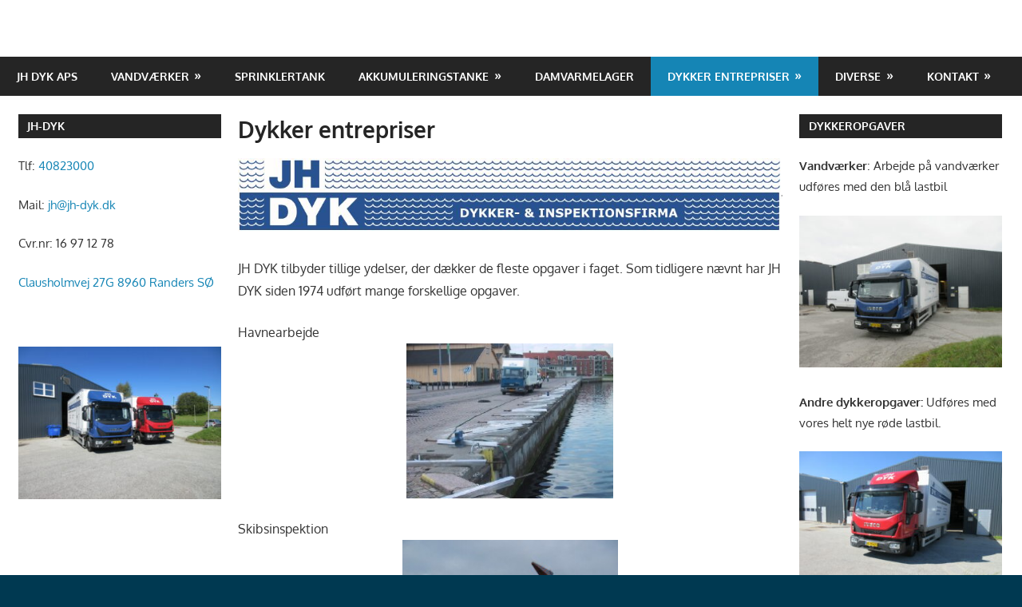

--- FILE ---
content_type: text/html; charset=UTF-8
request_url: http://jh-dyk.dk/dykker-entrepriser/
body_size: 7257
content:
<!DOCTYPE html>
<html lang="da-DK">

<head>
<meta charset="UTF-8">
<meta name="viewport" content="width=device-width, initial-scale=1">
<link rel="profile" href="http://gmpg.org/xfn/11">
<link rel="pingback" href="http://jh-dyk.dk/xmlrpc.php">

<title>Dykker entrepriser</title>
<meta name='robots' content='max-image-preview:large' />
	<style>img:is([sizes="auto" i], [sizes^="auto," i]) { contain-intrinsic-size: 3000px 1500px }</style>
	<link rel="alternate" type="application/rss+xml" title=" &raquo; Feed" href="http://jh-dyk.dk/feed/" />
<link rel="alternate" type="application/rss+xml" title=" &raquo;-kommentar-feed" href="http://jh-dyk.dk/comments/feed/" />
<script type="text/javascript">
/* <![CDATA[ */
window._wpemojiSettings = {"baseUrl":"https:\/\/s.w.org\/images\/core\/emoji\/16.0.1\/72x72\/","ext":".png","svgUrl":"https:\/\/s.w.org\/images\/core\/emoji\/16.0.1\/svg\/","svgExt":".svg","source":{"concatemoji":"http:\/\/jh-dyk.dk\/wp-includes\/js\/wp-emoji-release.min.js?ver=6.8.3"}};
/*! This file is auto-generated */
!function(s,n){var o,i,e;function c(e){try{var t={supportTests:e,timestamp:(new Date).valueOf()};sessionStorage.setItem(o,JSON.stringify(t))}catch(e){}}function p(e,t,n){e.clearRect(0,0,e.canvas.width,e.canvas.height),e.fillText(t,0,0);var t=new Uint32Array(e.getImageData(0,0,e.canvas.width,e.canvas.height).data),a=(e.clearRect(0,0,e.canvas.width,e.canvas.height),e.fillText(n,0,0),new Uint32Array(e.getImageData(0,0,e.canvas.width,e.canvas.height).data));return t.every(function(e,t){return e===a[t]})}function u(e,t){e.clearRect(0,0,e.canvas.width,e.canvas.height),e.fillText(t,0,0);for(var n=e.getImageData(16,16,1,1),a=0;a<n.data.length;a++)if(0!==n.data[a])return!1;return!0}function f(e,t,n,a){switch(t){case"flag":return n(e,"\ud83c\udff3\ufe0f\u200d\u26a7\ufe0f","\ud83c\udff3\ufe0f\u200b\u26a7\ufe0f")?!1:!n(e,"\ud83c\udde8\ud83c\uddf6","\ud83c\udde8\u200b\ud83c\uddf6")&&!n(e,"\ud83c\udff4\udb40\udc67\udb40\udc62\udb40\udc65\udb40\udc6e\udb40\udc67\udb40\udc7f","\ud83c\udff4\u200b\udb40\udc67\u200b\udb40\udc62\u200b\udb40\udc65\u200b\udb40\udc6e\u200b\udb40\udc67\u200b\udb40\udc7f");case"emoji":return!a(e,"\ud83e\udedf")}return!1}function g(e,t,n,a){var r="undefined"!=typeof WorkerGlobalScope&&self instanceof WorkerGlobalScope?new OffscreenCanvas(300,150):s.createElement("canvas"),o=r.getContext("2d",{willReadFrequently:!0}),i=(o.textBaseline="top",o.font="600 32px Arial",{});return e.forEach(function(e){i[e]=t(o,e,n,a)}),i}function t(e){var t=s.createElement("script");t.src=e,t.defer=!0,s.head.appendChild(t)}"undefined"!=typeof Promise&&(o="wpEmojiSettingsSupports",i=["flag","emoji"],n.supports={everything:!0,everythingExceptFlag:!0},e=new Promise(function(e){s.addEventListener("DOMContentLoaded",e,{once:!0})}),new Promise(function(t){var n=function(){try{var e=JSON.parse(sessionStorage.getItem(o));if("object"==typeof e&&"number"==typeof e.timestamp&&(new Date).valueOf()<e.timestamp+604800&&"object"==typeof e.supportTests)return e.supportTests}catch(e){}return null}();if(!n){if("undefined"!=typeof Worker&&"undefined"!=typeof OffscreenCanvas&&"undefined"!=typeof URL&&URL.createObjectURL&&"undefined"!=typeof Blob)try{var e="postMessage("+g.toString()+"("+[JSON.stringify(i),f.toString(),p.toString(),u.toString()].join(",")+"));",a=new Blob([e],{type:"text/javascript"}),r=new Worker(URL.createObjectURL(a),{name:"wpTestEmojiSupports"});return void(r.onmessage=function(e){c(n=e.data),r.terminate(),t(n)})}catch(e){}c(n=g(i,f,p,u))}t(n)}).then(function(e){for(var t in e)n.supports[t]=e[t],n.supports.everything=n.supports.everything&&n.supports[t],"flag"!==t&&(n.supports.everythingExceptFlag=n.supports.everythingExceptFlag&&n.supports[t]);n.supports.everythingExceptFlag=n.supports.everythingExceptFlag&&!n.supports.flag,n.DOMReady=!1,n.readyCallback=function(){n.DOMReady=!0}}).then(function(){return e}).then(function(){var e;n.supports.everything||(n.readyCallback(),(e=n.source||{}).concatemoji?t(e.concatemoji):e.wpemoji&&e.twemoji&&(t(e.twemoji),t(e.wpemoji)))}))}((window,document),window._wpemojiSettings);
/* ]]> */
</script>
<link rel='stylesheet' id='gambit-theme-fonts-css' href='http://jh-dyk.dk/wp-content/fonts/d915f3cfa82d61d861861af5d3270591.css?ver=20201110' type='text/css' media='all' />
<style id='wp-emoji-styles-inline-css' type='text/css'>

	img.wp-smiley, img.emoji {
		display: inline !important;
		border: none !important;
		box-shadow: none !important;
		height: 1em !important;
		width: 1em !important;
		margin: 0 0.07em !important;
		vertical-align: -0.1em !important;
		background: none !important;
		padding: 0 !important;
	}
</style>
<link rel='stylesheet' id='wp-block-library-css' href='http://jh-dyk.dk/wp-includes/css/dist/block-library/style.min.css?ver=6.8.3' type='text/css' media='all' />
<style id='classic-theme-styles-inline-css' type='text/css'>
/*! This file is auto-generated */
.wp-block-button__link{color:#fff;background-color:#32373c;border-radius:9999px;box-shadow:none;text-decoration:none;padding:calc(.667em + 2px) calc(1.333em + 2px);font-size:1.125em}.wp-block-file__button{background:#32373c;color:#fff;text-decoration:none}
</style>
<style id='global-styles-inline-css' type='text/css'>
:root{--wp--preset--aspect-ratio--square: 1;--wp--preset--aspect-ratio--4-3: 4/3;--wp--preset--aspect-ratio--3-4: 3/4;--wp--preset--aspect-ratio--3-2: 3/2;--wp--preset--aspect-ratio--2-3: 2/3;--wp--preset--aspect-ratio--16-9: 16/9;--wp--preset--aspect-ratio--9-16: 9/16;--wp--preset--color--black: #000000;--wp--preset--color--cyan-bluish-gray: #abb8c3;--wp--preset--color--white: #ffffff;--wp--preset--color--pale-pink: #f78da7;--wp--preset--color--vivid-red: #cf2e2e;--wp--preset--color--luminous-vivid-orange: #ff6900;--wp--preset--color--luminous-vivid-amber: #fcb900;--wp--preset--color--light-green-cyan: #7bdcb5;--wp--preset--color--vivid-green-cyan: #00d084;--wp--preset--color--pale-cyan-blue: #8ed1fc;--wp--preset--color--vivid-cyan-blue: #0693e3;--wp--preset--color--vivid-purple: #9b51e0;--wp--preset--color--primary: #1585b5;--wp--preset--color--secondary: #006c9c;--wp--preset--color--tertiary: #005282;--wp--preset--color--accent: #b52315;--wp--preset--color--highlight: #15b545;--wp--preset--color--light-gray: #e5e5e5;--wp--preset--color--gray: #999999;--wp--preset--color--dark-gray: #252525;--wp--preset--gradient--vivid-cyan-blue-to-vivid-purple: linear-gradient(135deg,rgba(6,147,227,1) 0%,rgb(155,81,224) 100%);--wp--preset--gradient--light-green-cyan-to-vivid-green-cyan: linear-gradient(135deg,rgb(122,220,180) 0%,rgb(0,208,130) 100%);--wp--preset--gradient--luminous-vivid-amber-to-luminous-vivid-orange: linear-gradient(135deg,rgba(252,185,0,1) 0%,rgba(255,105,0,1) 100%);--wp--preset--gradient--luminous-vivid-orange-to-vivid-red: linear-gradient(135deg,rgba(255,105,0,1) 0%,rgb(207,46,46) 100%);--wp--preset--gradient--very-light-gray-to-cyan-bluish-gray: linear-gradient(135deg,rgb(238,238,238) 0%,rgb(169,184,195) 100%);--wp--preset--gradient--cool-to-warm-spectrum: linear-gradient(135deg,rgb(74,234,220) 0%,rgb(151,120,209) 20%,rgb(207,42,186) 40%,rgb(238,44,130) 60%,rgb(251,105,98) 80%,rgb(254,248,76) 100%);--wp--preset--gradient--blush-light-purple: linear-gradient(135deg,rgb(255,206,236) 0%,rgb(152,150,240) 100%);--wp--preset--gradient--blush-bordeaux: linear-gradient(135deg,rgb(254,205,165) 0%,rgb(254,45,45) 50%,rgb(107,0,62) 100%);--wp--preset--gradient--luminous-dusk: linear-gradient(135deg,rgb(255,203,112) 0%,rgb(199,81,192) 50%,rgb(65,88,208) 100%);--wp--preset--gradient--pale-ocean: linear-gradient(135deg,rgb(255,245,203) 0%,rgb(182,227,212) 50%,rgb(51,167,181) 100%);--wp--preset--gradient--electric-grass: linear-gradient(135deg,rgb(202,248,128) 0%,rgb(113,206,126) 100%);--wp--preset--gradient--midnight: linear-gradient(135deg,rgb(2,3,129) 0%,rgb(40,116,252) 100%);--wp--preset--font-size--small: 13px;--wp--preset--font-size--medium: 20px;--wp--preset--font-size--large: 36px;--wp--preset--font-size--x-large: 42px;--wp--preset--spacing--20: 0.44rem;--wp--preset--spacing--30: 0.67rem;--wp--preset--spacing--40: 1rem;--wp--preset--spacing--50: 1.5rem;--wp--preset--spacing--60: 2.25rem;--wp--preset--spacing--70: 3.38rem;--wp--preset--spacing--80: 5.06rem;--wp--preset--shadow--natural: 6px 6px 9px rgba(0, 0, 0, 0.2);--wp--preset--shadow--deep: 12px 12px 50px rgba(0, 0, 0, 0.4);--wp--preset--shadow--sharp: 6px 6px 0px rgba(0, 0, 0, 0.2);--wp--preset--shadow--outlined: 6px 6px 0px -3px rgba(255, 255, 255, 1), 6px 6px rgba(0, 0, 0, 1);--wp--preset--shadow--crisp: 6px 6px 0px rgba(0, 0, 0, 1);}:where(.is-layout-flex){gap: 0.5em;}:where(.is-layout-grid){gap: 0.5em;}body .is-layout-flex{display: flex;}.is-layout-flex{flex-wrap: wrap;align-items: center;}.is-layout-flex > :is(*, div){margin: 0;}body .is-layout-grid{display: grid;}.is-layout-grid > :is(*, div){margin: 0;}:where(.wp-block-columns.is-layout-flex){gap: 2em;}:where(.wp-block-columns.is-layout-grid){gap: 2em;}:where(.wp-block-post-template.is-layout-flex){gap: 1.25em;}:where(.wp-block-post-template.is-layout-grid){gap: 1.25em;}.has-black-color{color: var(--wp--preset--color--black) !important;}.has-cyan-bluish-gray-color{color: var(--wp--preset--color--cyan-bluish-gray) !important;}.has-white-color{color: var(--wp--preset--color--white) !important;}.has-pale-pink-color{color: var(--wp--preset--color--pale-pink) !important;}.has-vivid-red-color{color: var(--wp--preset--color--vivid-red) !important;}.has-luminous-vivid-orange-color{color: var(--wp--preset--color--luminous-vivid-orange) !important;}.has-luminous-vivid-amber-color{color: var(--wp--preset--color--luminous-vivid-amber) !important;}.has-light-green-cyan-color{color: var(--wp--preset--color--light-green-cyan) !important;}.has-vivid-green-cyan-color{color: var(--wp--preset--color--vivid-green-cyan) !important;}.has-pale-cyan-blue-color{color: var(--wp--preset--color--pale-cyan-blue) !important;}.has-vivid-cyan-blue-color{color: var(--wp--preset--color--vivid-cyan-blue) !important;}.has-vivid-purple-color{color: var(--wp--preset--color--vivid-purple) !important;}.has-black-background-color{background-color: var(--wp--preset--color--black) !important;}.has-cyan-bluish-gray-background-color{background-color: var(--wp--preset--color--cyan-bluish-gray) !important;}.has-white-background-color{background-color: var(--wp--preset--color--white) !important;}.has-pale-pink-background-color{background-color: var(--wp--preset--color--pale-pink) !important;}.has-vivid-red-background-color{background-color: var(--wp--preset--color--vivid-red) !important;}.has-luminous-vivid-orange-background-color{background-color: var(--wp--preset--color--luminous-vivid-orange) !important;}.has-luminous-vivid-amber-background-color{background-color: var(--wp--preset--color--luminous-vivid-amber) !important;}.has-light-green-cyan-background-color{background-color: var(--wp--preset--color--light-green-cyan) !important;}.has-vivid-green-cyan-background-color{background-color: var(--wp--preset--color--vivid-green-cyan) !important;}.has-pale-cyan-blue-background-color{background-color: var(--wp--preset--color--pale-cyan-blue) !important;}.has-vivid-cyan-blue-background-color{background-color: var(--wp--preset--color--vivid-cyan-blue) !important;}.has-vivid-purple-background-color{background-color: var(--wp--preset--color--vivid-purple) !important;}.has-black-border-color{border-color: var(--wp--preset--color--black) !important;}.has-cyan-bluish-gray-border-color{border-color: var(--wp--preset--color--cyan-bluish-gray) !important;}.has-white-border-color{border-color: var(--wp--preset--color--white) !important;}.has-pale-pink-border-color{border-color: var(--wp--preset--color--pale-pink) !important;}.has-vivid-red-border-color{border-color: var(--wp--preset--color--vivid-red) !important;}.has-luminous-vivid-orange-border-color{border-color: var(--wp--preset--color--luminous-vivid-orange) !important;}.has-luminous-vivid-amber-border-color{border-color: var(--wp--preset--color--luminous-vivid-amber) !important;}.has-light-green-cyan-border-color{border-color: var(--wp--preset--color--light-green-cyan) !important;}.has-vivid-green-cyan-border-color{border-color: var(--wp--preset--color--vivid-green-cyan) !important;}.has-pale-cyan-blue-border-color{border-color: var(--wp--preset--color--pale-cyan-blue) !important;}.has-vivid-cyan-blue-border-color{border-color: var(--wp--preset--color--vivid-cyan-blue) !important;}.has-vivid-purple-border-color{border-color: var(--wp--preset--color--vivid-purple) !important;}.has-vivid-cyan-blue-to-vivid-purple-gradient-background{background: var(--wp--preset--gradient--vivid-cyan-blue-to-vivid-purple) !important;}.has-light-green-cyan-to-vivid-green-cyan-gradient-background{background: var(--wp--preset--gradient--light-green-cyan-to-vivid-green-cyan) !important;}.has-luminous-vivid-amber-to-luminous-vivid-orange-gradient-background{background: var(--wp--preset--gradient--luminous-vivid-amber-to-luminous-vivid-orange) !important;}.has-luminous-vivid-orange-to-vivid-red-gradient-background{background: var(--wp--preset--gradient--luminous-vivid-orange-to-vivid-red) !important;}.has-very-light-gray-to-cyan-bluish-gray-gradient-background{background: var(--wp--preset--gradient--very-light-gray-to-cyan-bluish-gray) !important;}.has-cool-to-warm-spectrum-gradient-background{background: var(--wp--preset--gradient--cool-to-warm-spectrum) !important;}.has-blush-light-purple-gradient-background{background: var(--wp--preset--gradient--blush-light-purple) !important;}.has-blush-bordeaux-gradient-background{background: var(--wp--preset--gradient--blush-bordeaux) !important;}.has-luminous-dusk-gradient-background{background: var(--wp--preset--gradient--luminous-dusk) !important;}.has-pale-ocean-gradient-background{background: var(--wp--preset--gradient--pale-ocean) !important;}.has-electric-grass-gradient-background{background: var(--wp--preset--gradient--electric-grass) !important;}.has-midnight-gradient-background{background: var(--wp--preset--gradient--midnight) !important;}.has-small-font-size{font-size: var(--wp--preset--font-size--small) !important;}.has-medium-font-size{font-size: var(--wp--preset--font-size--medium) !important;}.has-large-font-size{font-size: var(--wp--preset--font-size--large) !important;}.has-x-large-font-size{font-size: var(--wp--preset--font-size--x-large) !important;}
:where(.wp-block-post-template.is-layout-flex){gap: 1.25em;}:where(.wp-block-post-template.is-layout-grid){gap: 1.25em;}
:where(.wp-block-columns.is-layout-flex){gap: 2em;}:where(.wp-block-columns.is-layout-grid){gap: 2em;}
:root :where(.wp-block-pullquote){font-size: 1.5em;line-height: 1.6;}
</style>
<link rel='stylesheet' id='gambit-stylesheet-css' href='http://jh-dyk.dk/wp-content/themes/gambit/style.css?ver=2.1.2' type='text/css' media='all' />
<style id='gambit-stylesheet-inline-css' type='text/css'>
.site-description { position: absolute; clip: rect(1px, 1px, 1px, 1px); width: 1px; height: 1px; overflow: hidden; }
</style>
<link rel='stylesheet' id='gambit-safari-flexbox-fixes-css' href='http://jh-dyk.dk/wp-content/themes/gambit/assets/css/safari-flexbox-fixes.css?ver=20210115' type='text/css' media='all' />
<script type="text/javascript" src="http://jh-dyk.dk/wp-content/themes/gambit/assets/js/svgxuse.min.js?ver=1.2.6" id="svgxuse-js"></script>
<link rel="https://api.w.org/" href="http://jh-dyk.dk/wp-json/" /><link rel="alternate" title="JSON" type="application/json" href="http://jh-dyk.dk/wp-json/wp/v2/pages/56" /><link rel="EditURI" type="application/rsd+xml" title="RSD" href="http://jh-dyk.dk/xmlrpc.php?rsd" />
<meta name="generator" content="WordPress 6.8.3" />
<link rel='shortlink' href='http://jh-dyk.dk/?p=56' />
<link rel="alternate" title="oEmbed (JSON)" type="application/json+oembed" href="http://jh-dyk.dk/wp-json/oembed/1.0/embed?url=http%3A%2F%2Fjh-dyk.dk%2Fdykker-entrepriser%2F" />
<link rel="alternate" title="oEmbed (XML)" type="text/xml+oembed" href="http://jh-dyk.dk/wp-json/oembed/1.0/embed?url=http%3A%2F%2Fjh-dyk.dk%2Fdykker-entrepriser%2F&#038;format=xml" />
<style type="text/css" id="custom-background-css">
body.custom-background { background-color: #003951; }
</style>
	<link rel="canonical" href="http://jh-dyk.dk/dykker-entrepriser/" />
<meta name="description" content="JH DYK tilbyder tillige ydelser, der dækker de fleste opgaver i faget. Som tidligere nævnt har JH DYK siden 1974 udført mange forskellige opgaver. Havnearbejde        Skibsinspektion                                  &nbsp; ..." /><meta name="title" content="Dykker entrepriser - " /></head>

<body class="wp-singular page-template-default page page-id-56 page-parent custom-background wp-embed-responsive wp-theme-gambit content-center">

	
	<div id="page" class="hfeed site">

		<a class="skip-link screen-reader-text" href="#content">Skip to content</a>

				
		<header id="masthead" class="site-header clearfix" role="banner">

			<div class="header-main container clearfix">

				<div id="logo" class="site-branding clearfix">

										
			<p class="site-title"><a href="http://jh-dyk.dk/" rel="home"></a></p>

								
				</div><!-- .site-branding -->

				<div class="header-widgets clearfix">

					
				</div><!-- .header-widgets -->

			</div><!-- .header-main -->

			

	<div id="main-navigation-wrap" class="primary-navigation-wrap">

		<button class="primary-menu-toggle menu-toggle" aria-controls="primary-menu" aria-expanded="false" >
			<svg class="icon icon-menu" aria-hidden="true" role="img"> <use xlink:href="http://jh-dyk.dk/wp-content/themes/gambit/assets/icons/genericons-neue.svg#menu"></use> </svg><svg class="icon icon-close" aria-hidden="true" role="img"> <use xlink:href="http://jh-dyk.dk/wp-content/themes/gambit/assets/icons/genericons-neue.svg#close"></use> </svg>			<span class="menu-toggle-text">Navigation</span>
		</button>

		<div class="primary-navigation">

			<nav id="site-navigation" class="main-navigation" role="navigation"  aria-label="Primary Menu">

				<ul id="primary-menu" class="menu"><li id="menu-item-335" class="menu-item menu-item-type-post_type menu-item-object-page menu-item-home menu-item-335"><a href="http://jh-dyk.dk/">JH DYK ApS</a></li>
<li id="menu-item-336" class="menu-item menu-item-type-post_type menu-item-object-page menu-item-has-children menu-item-336"><a href="http://jh-dyk.dk/vandvaerker/">Vandværker</a>
<ul class="sub-menu">
	<li id="menu-item-337" class="menu-item menu-item-type-post_type menu-item-object-page menu-item-337"><a href="http://jh-dyk.dk/vandvaerker/afspaerring-af-roer/">Afspærring af rør</a></li>
	<li id="menu-item-338" class="menu-item menu-item-type-post_type menu-item-object-page menu-item-338"><a href="http://jh-dyk.dk/vandvaerker/iltningstaarn/">Iltningstårn</a></li>
	<li id="menu-item-339" class="menu-item menu-item-type-post_type menu-item-object-page menu-item-339"><a href="http://jh-dyk.dk/vandvaerker/reaktionsbassin/">Reaktionsbassin</a></li>
	<li id="menu-item-340" class="menu-item menu-item-type-post_type menu-item-object-page menu-item-340"><a href="http://jh-dyk.dk/vandvaerker/rentvandstank/">Rentvandstank</a></li>
	<li id="menu-item-341" class="menu-item menu-item-type-post_type menu-item-object-page menu-item-341"><a href="http://jh-dyk.dk/vandvaerker/roerinspektion/">Rørinspektion</a></li>
	<li id="menu-item-342" class="menu-item menu-item-type-post_type menu-item-object-page menu-item-342"><a href="http://jh-dyk.dk/vandvaerker/vandtaarne/">Vandtårne</a></li>
</ul>
</li>
<li id="menu-item-343" class="menu-item menu-item-type-post_type menu-item-object-page menu-item-343"><a href="http://jh-dyk.dk/brandtanke/">Sprinklertank</a></li>
<li id="menu-item-344" class="menu-item menu-item-type-post_type menu-item-object-page menu-item-has-children menu-item-344"><a href="http://jh-dyk.dk/akkumuleringstanke/">Akkumuleringstanke</a>
<ul class="sub-menu">
	<li id="menu-item-346" class="menu-item menu-item-type-post_type menu-item-object-page menu-item-346"><a href="http://jh-dyk.dk/akkumuleringstanke/toerkoeler/">Tørkøler</a></li>
	<li id="menu-item-352" class="menu-item menu-item-type-post_type menu-item-object-page menu-item-352"><a href="http://jh-dyk.dk/akkumuleringstanke/rov-inspektion/">ROV inspektion</a></li>
</ul>
</li>
<li id="menu-item-727" class="menu-item menu-item-type-post_type menu-item-object-page menu-item-727"><a href="http://jh-dyk.dk/damvarmelager/">Damvarmelager</a></li>
<li id="menu-item-347" class="menu-item menu-item-type-post_type menu-item-object-page current-menu-item page_item page-item-56 current_page_item menu-item-has-children menu-item-347"><a href="http://jh-dyk.dk/dykker-entrepriser/" aria-current="page">Dykker entrepriser</a>
<ul class="sub-menu">
	<li id="menu-item-348" class="menu-item menu-item-type-post_type menu-item-object-page menu-item-348"><a href="http://jh-dyk.dk/dykker-entrepriser/andre-dykkeropgaver/">Andre dykkeropgaver</a></li>
</ul>
</li>
<li id="menu-item-353" class="menu-item menu-item-type-post_type menu-item-object-page menu-item-has-children menu-item-353"><a href="http://jh-dyk.dk/diverse/">Diverse</a>
<ul class="sub-menu">
	<li id="menu-item-356" class="menu-item menu-item-type-post_type menu-item-object-page menu-item-356"><a href="http://jh-dyk.dk/diverse/forsikring/">Forsikring</a></li>
	<li id="menu-item-358" class="menu-item menu-item-type-post_type menu-item-object-page menu-item-358"><a href="http://jh-dyk.dk/diverse/vognenes-betydning/">Vognenes betydning</a></li>
	<li id="menu-item-359" class="menu-item menu-item-type-post_type menu-item-object-page menu-item-359"><a href="http://jh-dyk.dk/diverse/tilstandsrapport/">Tilstandsrapport</a></li>
</ul>
</li>
<li id="menu-item-360" class="menu-item menu-item-type-post_type menu-item-object-page menu-item-has-children menu-item-360"><a href="http://jh-dyk.dk/kontakt/">Kontakt</a>
<ul class="sub-menu">
	<li id="menu-item-361" class="menu-item menu-item-type-post_type menu-item-object-page menu-item-361"><a href="http://jh-dyk.dk/kontakt/medarbejdere/">Medarbejdere</a></li>
</ul>
</li>
</ul>			</nav><!-- #site-navigation -->

		</div><!-- .primary-navigation -->

	</div>



		</header><!-- #masthead -->

		
		<div id="content-wrap" class="site-content-wrap clearfix">

			
			
			<div id="content" class="site-content container clearfix">

	<section id="primary" class="content-area">
		<main id="main" class="site-main" role="main">

			
<article id="post-56" class="post-56 page type-page status-publish hentry">

	<header class="entry-header">

		<h1 class="entry-title page-title">Dykker entrepriser</h1>
	</header><!-- .entry-header -->

	<div class="entry-content clearfix">

		<p><a href="http://jh-dyk.dk/wp-content/uploads/2017/11/jh.jpg"><img fetchpriority="high" decoding="async" class="alignnone size-full wp-image-615" src="http://jh-dyk.dk/wp-content/uploads/2017/11/jh.jpg" alt="" width="964" height="130" srcset="http://jh-dyk.dk/wp-content/uploads/2017/11/jh.jpg 964w, http://jh-dyk.dk/wp-content/uploads/2017/11/jh-300x40.jpg 300w, http://jh-dyk.dk/wp-content/uploads/2017/11/jh-768x104.jpg 768w" sizes="(max-width: 964px) 100vw, 964px" /></a></p>
<p>JH DYK tilbyder tillige ydelser, der dækker de fleste opgaver i faget. Som tidligere nævnt har JH DYK siden 1974 udført mange forskellige opgaver.</p>
<p>Havnearbejde        <a href="http://jh-dyk.dk/wp-content/uploads/2015/02/Katodisk-beskyttelse-af-havneanlÃ¦g-3.jpg"><img decoding="async" class=" wp-image-88 aligncenter" src="http://jh-dyk.dk/wp-content/uploads/2015/02/Katodisk-beskyttelse-af-havneanlÃ¦g-3.jpg" alt="" width="259" height="194" /></a></p>
<p>Skibsinspektion                                  <a href="http://jh-dyk.dk/wp-content/uploads/2015/02/Bjergning4.jpg"><img decoding="async" class="wp-image-406 aligncenter" src="http://jh-dyk.dk/wp-content/uploads/2015/02/Bjergning4-300x225.jpg" alt="" width="270" height="202" srcset="http://jh-dyk.dk/wp-content/uploads/2015/02/Bjergning4-300x225.jpg 300w, http://jh-dyk.dk/wp-content/uploads/2015/02/Bjergning4.jpg 400w" sizes="(max-width: 270px) 100vw, 270px" /></a></p>
<p>&nbsp;</p>

		
	</div><!-- .entry-content -->

</article>

<div id="comments" class="comments-area">

	
	
	
	
</div><!-- #comments -->

		</main><!-- #main -->
	</section><!-- #primary -->

		<section id="secondary" class="main-sidebar widget-area clearfix" role="complementary">

		<aside id="text-2" class="widget widget_text clearfix"><div class="widget-header"><h3 class="widget-title">JH-Dyk</h3></div>			<div class="textwidget"><p>Tlf: <a href="tel:40823000">40823000</a></p>
<p>Mail: <a href="mailto:jh@jh-dyk.dk">jh@jh-dyk.dk</a></p>
<p>Cvr.nr: 16 97 12 78</p>
<p><a href="https://maps.app.goo.gl/4foN3zEp4wmraRW18">Clausholmvej 27G 8960 Randers SØ</a></p>
</div>
		</aside><aside id="text-6" class="widget widget_text clearfix">			<div class="textwidget"><p><a href="http://jh-dyk.dk/wp-content/uploads/2023/09/IMG_5338-scaled.jpg"><img loading="lazy" decoding="async" class="alignnone size-medium wp-image-747" src="http://jh-dyk.dk/wp-content/uploads/2023/09/IMG_5338-300x225.jpg" alt="" width="300" height="225" srcset="http://jh-dyk.dk/wp-content/uploads/2023/09/IMG_5338-300x225.jpg 300w, http://jh-dyk.dk/wp-content/uploads/2023/09/IMG_5338-1024x768.jpg 1024w, http://jh-dyk.dk/wp-content/uploads/2023/09/IMG_5338-768x576.jpg 768w, http://jh-dyk.dk/wp-content/uploads/2023/09/IMG_5338-1536x1152.jpg 1536w, http://jh-dyk.dk/wp-content/uploads/2023/09/IMG_5338-2048x1536.jpg 2048w, http://jh-dyk.dk/wp-content/uploads/2023/09/IMG_5338-100x75.jpg 100w" sizes="auto, (max-width: 300px) 100vw, 300px" /></a></p>
</div>
		</aside>
	</section><!-- #secondary -->
	<section id="secondary" class="small-sidebar widget-area clearfix" role="complementary">

		<aside id="text-4" class="widget widget_text clearfix"><div class="widget-header"><h3 class="widget-title">Dykkeropgaver</h3></div>			<div class="textwidget"><p><strong>Vandværker</strong>: Arbejde på vandværker udføres med den blå lastbil</p>
<p><a href="http://jh-dyk.dk/wp-content/uploads/2023/01/IMG_3844-scaled.jpg"><img loading="lazy" decoding="async" class="alignnone size-medium wp-image-715" src="http://jh-dyk.dk/wp-content/uploads/2023/01/IMG_3844-300x225.jpg" alt="" width="300" height="225" srcset="http://jh-dyk.dk/wp-content/uploads/2023/01/IMG_3844-300x225.jpg 300w, http://jh-dyk.dk/wp-content/uploads/2023/01/IMG_3844-1024x768.jpg 1024w, http://jh-dyk.dk/wp-content/uploads/2023/01/IMG_3844-768x576.jpg 768w, http://jh-dyk.dk/wp-content/uploads/2023/01/IMG_3844-1536x1152.jpg 1536w, http://jh-dyk.dk/wp-content/uploads/2023/01/IMG_3844-2048x1536.jpg 2048w, http://jh-dyk.dk/wp-content/uploads/2023/01/IMG_3844-100x75.jpg 100w" sizes="auto, (max-width: 300px) 100vw, 300px" /></a></p>
<p><strong>Andre dykkeropgaver: </strong>Udføres med vores helt nye røde lastbil.</p>
<p><a href="http://jh-dyk.dk/wp-content/uploads/2023/09/IMG_5334-scaled.jpg"><img loading="lazy" decoding="async" class="alignnone size-medium wp-image-749" src="http://jh-dyk.dk/wp-content/uploads/2023/09/IMG_5334-300x225.jpg" alt="" width="300" height="225" srcset="http://jh-dyk.dk/wp-content/uploads/2023/09/IMG_5334-300x225.jpg 300w, http://jh-dyk.dk/wp-content/uploads/2023/09/IMG_5334-1024x768.jpg 1024w, http://jh-dyk.dk/wp-content/uploads/2023/09/IMG_5334-768x576.jpg 768w, http://jh-dyk.dk/wp-content/uploads/2023/09/IMG_5334-1536x1152.jpg 1536w, http://jh-dyk.dk/wp-content/uploads/2023/09/IMG_5334-2048x1536.jpg 2048w, http://jh-dyk.dk/wp-content/uploads/2023/09/IMG_5334-100x75.jpg 100w" sizes="auto, (max-width: 300px) 100vw, 300px" /></a></p>
</div>
		</aside><aside id="block-3" class="widget widget_block widget_media_image clearfix"></aside>
	</section><!-- #secondary -->


		</div><!-- #content -->

	</div><!-- #content-wrap -->

	
	<div id="footer" class="site-footer-wrap">

		<footer id="colophon" class="site-footer container clearfix" role="contentinfo">

			<div id="footer-text" class="site-info">
				
	<span class="credit-link">
		WordPress Theme: Gambit by ThemeZee.	</span>

				</div><!-- .site-info -->

			
		</footer><!-- #colophon -->

	</div>

</div><!-- #page -->

<script type="speculationrules">
{"prefetch":[{"source":"document","where":{"and":[{"href_matches":"\/*"},{"not":{"href_matches":["\/wp-*.php","\/wp-admin\/*","\/wp-content\/uploads\/*","\/wp-content\/*","\/wp-content\/plugins\/*","\/wp-content\/themes\/gambit\/*","\/*\\?(.+)"]}},{"not":{"selector_matches":"a[rel~=\"nofollow\"]"}},{"not":{"selector_matches":".no-prefetch, .no-prefetch a"}}]},"eagerness":"conservative"}]}
</script>
<script type="text/javascript" id="gambit-navigation-js-extra">
/* <![CDATA[ */
var gambitScreenReaderText = {"expand":"Expand child menu","collapse":"Collapse child menu","icon":"<svg class=\"icon icon-expand\" aria-hidden=\"true\" role=\"img\"> <use xlink:href=\"http:\/\/jh-dyk.dk\/wp-content\/themes\/gambit\/assets\/icons\/genericons-neue.svg#expand\"><\/use> <\/svg>"};
/* ]]> */
</script>
<script type="text/javascript" src="http://jh-dyk.dk/wp-content/themes/gambit/assets/js/navigation.min.js?ver=20220224" id="gambit-navigation-js"></script>

</body>
</html>

<!--
Performance optimized by W3 Total Cache. Learn more: https://www.boldgrid.com/w3-total-cache/?utm_source=w3tc&utm_medium=footer_comment&utm_campaign=free_plugin

Page Caching using Disk: Enhanced 

Served from: jh-dyk.dk @ 2026-01-14 03:23:47 by W3 Total Cache
-->